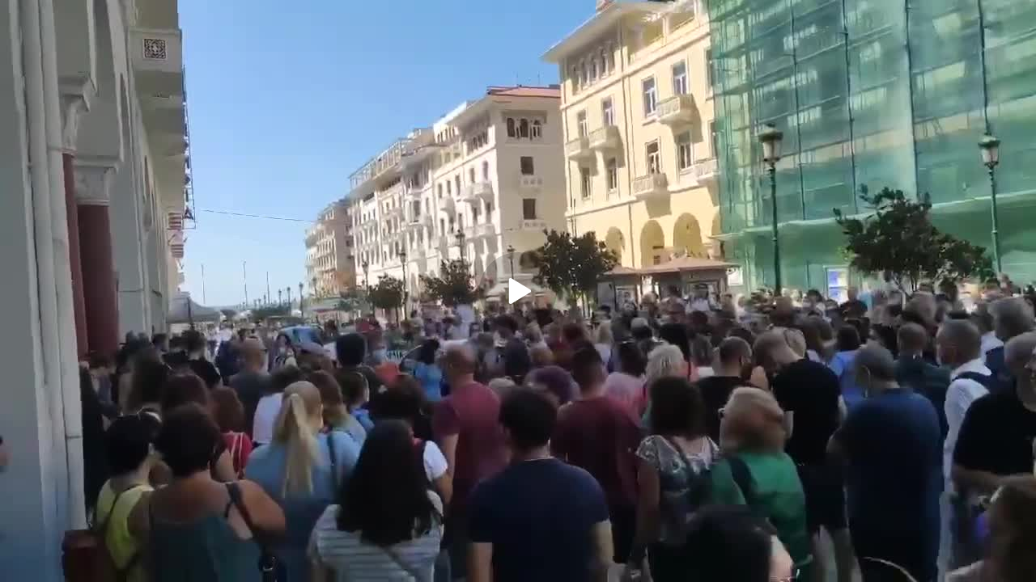

--- FILE ---
content_type: application/javascript; charset=UTF-8
request_url: https://rumble.com/cdn-cgi/challenge-platform/h/b/scripts/jsd/d251aa49a8a3/main.js?
body_size: 8211
content:
window._cf_chl_opt={AKGCx8:'b'};~function(S6,Zr,Zc,ZB,ZA,Zh,Zk,Za,ZF,S1){S6=W,function(v,C,Sr,S5,Z,S){for(Sr={v:351,C:286,Z:271,S:218,H:390,m:289,T:290,Y:338,M:301,j:278,l:302,s:440},S5=W,Z=v();!![];)try{if(S=parseInt(S5(Sr.v))/1*(-parseInt(S5(Sr.C))/2)+-parseInt(S5(Sr.Z))/3*(-parseInt(S5(Sr.S))/4)+parseInt(S5(Sr.H))/5*(-parseInt(S5(Sr.m))/6)+parseInt(S5(Sr.T))/7+parseInt(S5(Sr.Y))/8+-parseInt(S5(Sr.M))/9*(-parseInt(S5(Sr.j))/10)+parseInt(S5(Sr.l))/11*(-parseInt(S5(Sr.s))/12),S===C)break;else Z.push(Z.shift())}catch(H){Z.push(Z.shift())}}(P,877915),Zr=this||self,Zc=Zr[S6(243)],ZB=function(Hn,Ht,HD,Hd,HN,Hl,S7,Z,S,H,m){return Hn={v:447,C:422,Z:230,S:407,H:337,m:391},Ht={v:240,C:329,Z:285,S:360,H:357,m:413,T:304,Y:225,M:244,j:437,l:433,s:333,U:333,O:436,N:275,d:374,V:357,D:398,n:411,R:254,i:236,E:362,b:357,G:369,L:237,c:226,B:357,A:257,h:357,x:291,e:254,X:255,k:398,a:408,y:207,F:319,K:357,g:318,o:421},HD={v:370,C:387,Z:434},Hd={v:434,C:421,Z:441,S:359,H:415,m:415,T:320,Y:362,M:268,j:377,l:297,s:387,U:244,O:374,N:345,d:362,V:227,D:320,n:247,R:352,i:357,E:396,b:377,G:370,L:362,c:244,B:441,A:359,h:415,x:383,e:362,X:320,k:265,a:255,y:402,F:362,K:386,g:244,o:320,J:336,f:209,z:420,I:357,Q:300,P0:345,P1:366,P2:410,P3:255,P4:362,P5:227,P6:319},HN={v:295,C:447,Z:277},Hl={v:349},S7=S6,Z={'xjNpi':function(T,Y,M){return T(Y,M)},'MMmJA':S7(Hn.v),'OiaPf':function(T,Y){return T>Y},'VFkow':function(T,Y){return T<<Y},'hzhec':function(T,Y){return Y&T},'BsMed':function(T,Y){return T==Y},'BFloq':function(T,Y){return T(Y)},'IUNjM':function(T,Y){return T<Y},'coEbt':function(T,Y){return T|Y},'xbkCG':function(T,Y){return T(Y)},'rpZmw':function(T,Y){return Y|T},'FPLTA':function(T,Y){return T&Y},'MBDcI':function(T,Y){return T<Y},'qFmoO':function(T,Y){return Y==T},'zaltO':function(T,Y){return T>Y},'WeIDu':function(T,Y){return T<<Y},'muOBp':function(T,Y){return T==Y},'tPvuG':function(T,Y){return T-Y},'fHMBX':function(T,Y){return T<<Y},'dOSgJ':function(T,Y){return T<<Y},'awEXo':function(T,Y){return Y&T},'oIcvL':function(T,Y){return T-Y},'rswpT':function(T,Y){return Y|T},'rDmqd':function(T,Y){return T<<Y},'OjWXR':function(T,Y){return T-Y},'hSKJo':function(T){return T()},'MpLhG':function(T,Y){return T(Y)},'WnMBg':function(T,Y,M,j){return T(Y,M,j)},'yAlTd':S7(Hn.C),'vtMxF':function(T,Y){return T+Y},'EROzR':function(T,Y,M){return T(Y,M)},'nNMSR':S7(Hn.Z),'WCJCY':function(T,Y){return Y!==T},'QlGZb':S7(Hn.S),'hbIWC':function(T,Y){return T(Y)},'YutHo':function(T,Y){return Y*T},'WSFLf':function(T,Y){return T<Y},'KSCzH':function(T,Y){return T&Y},'rIauj':function(T,Y){return T(Y)},'LhiLa':function(T,Y){return Y==T},'xlSVP':function(T,Y){return T*Y},'zGcqK':function(T,Y){return T<Y},'zDifW':function(T,Y){return T==Y},'Nkeqd':function(T,Y){return T!=Y},'TLuZr':function(T,Y){return T<Y},'HiuZa':function(T,Y){return T-Y},'trYyS':function(T,Y){return T===Y}},S=String[S7(Hn.H)],H={'h':function(T,HO,HU,S9,Y){if(HO={v:245},HU={v:249,C:421},S9=S7,Y={'ldvjM':function(M,j,l,S8){return S8=W,Z[S8(Hl.v)](M,j,l)},'YLBHn':function(M,j){return M(j)}},Z[S9(HN.v)]===S9(HN.C))return T==null?'':H.g(T,6,function(M,SP){return SP=S9,SP(HU.v)[SP(HU.C)](M)});else if(!T){if(U=!![],!O())return;Y[S9(HN.Z)](N,function(i,SW){SW=S9,Y[SW(HO.v)](D,n,i)})}},'g':function(T,Y,M,Sv,j,s,U,O,N,V,D,R,i,E,G,L,B,A){if(Sv=S7,null==T)return'';for(s={},U={},O='',N=2,V=3,D=2,R=[],i=0,E=0,G=0;G<T[Sv(Hd.v)];G+=1)if(L=T[Sv(Hd.C)](G),Object[Sv(Hd.Z)][Sv(Hd.S)][Sv(Hd.H)](s,L)||(s[L]=V++,U[L]=!0),B=O+L,Object[Sv(Hd.Z)][Sv(Hd.S)][Sv(Hd.H)](s,B))O=B;else{if(Object[Sv(Hd.Z)][Sv(Hd.S)][Sv(Hd.m)](U,O)){if(256>O[Sv(Hd.T)](0)){for(j=0;j<D;i<<=1,Y-1==E?(E=0,R[Sv(Hd.Y)](M(i)),i=0):E++,j++);for(A=O[Sv(Hd.T)](0),j=0;Z[Sv(Hd.M)](8,j);i=Z[Sv(Hd.j)](i,1)|Z[Sv(Hd.l)](A,1),Z[Sv(Hd.s)](E,Y-1)?(E=0,R[Sv(Hd.Y)](Z[Sv(Hd.U)](M,i)),i=0):E++,A>>=1,j++);}else{for(A=1,j=0;Z[Sv(Hd.O)](j,D);i=Z[Sv(Hd.N)](i<<1,A),Y-1==E?(E=0,R[Sv(Hd.d)](Z[Sv(Hd.V)](M,i)),i=0):E++,A=0,j++);for(A=O[Sv(Hd.D)](0),j=0;16>j;i=Z[Sv(Hd.n)](i<<1.56,Z[Sv(Hd.R)](A,1)),Y-1==E?(E=0,R[Sv(Hd.d)](M(i)),i=0):E++,A>>=1,j++);}N--,0==N&&(N=Math[Sv(Hd.i)](2,D),D++),delete U[O]}else for(A=s[O],j=0;Z[Sv(Hd.E)](j,D);i=Z[Sv(Hd.b)](i,1)|A&1.13,Z[Sv(Hd.G)](E,Y-1)?(E=0,R[Sv(Hd.L)](M(i)),i=0):E++,A>>=1,j++);O=(N--,0==N&&(N=Math[Sv(Hd.i)](2,D),D++),s[B]=V++,Z[Sv(Hd.c)](String,L))}if(''!==O){if(Object[Sv(Hd.B)][Sv(Hd.A)][Sv(Hd.h)](U,O)){if(Z[Sv(Hd.x)](256,O[Sv(Hd.T)](0))){for(j=0;j<D;i<<=1,Y-1==E?(E=0,R[Sv(Hd.e)](M(i)),i=0):E++,j++);for(A=O[Sv(Hd.X)](0),j=0;8>j;i=Z[Sv(Hd.k)](i,1)|Z[Sv(Hd.l)](A,1),Z[Sv(Hd.a)](E,Z[Sv(Hd.y)](Y,1))?(E=0,R[Sv(Hd.F)](Z[Sv(Hd.V)](M,i)),i=0):E++,A>>=1,j++);}else{for(A=1,j=0;j<D;i=Z[Sv(Hd.K)](i,1)|A,E==Y-1?(E=0,R[Sv(Hd.Y)](Z[Sv(Hd.g)](M,i)),i=0):E++,A=0,j++);for(A=O[Sv(Hd.o)](0),j=0;16>j;i=Z[Sv(Hd.J)](i,1)|Z[Sv(Hd.f)](A,1),E==Z[Sv(Hd.z)](Y,1)?(E=0,R[Sv(Hd.e)](M(i)),i=0):E++,A>>=1,j++);}N--,0==N&&(N=Math[Sv(Hd.I)](2,D),D++),delete U[O]}else for(A=s[O],j=0;j<D;i=Z[Sv(Hd.Q)](i<<1,1&A),Y-1==E?(E=0,R[Sv(Hd.Y)](Z[Sv(Hd.V)](M,i)),i=0):E++,A>>=1,j++);N--,N==0&&D++}for(A=2,j=0;j<D;i=Z[Sv(Hd.P0)](Z[Sv(Hd.P1)](i,1),Z[Sv(Hd.R)](A,1)),E==Z[Sv(Hd.P2)](Y,1)?(E=0,R[Sv(Hd.e)](M(i)),i=0):E++,A>>=1,j++);for(;;)if(i<<=1,Z[Sv(Hd.P3)](E,Y-1)){R[Sv(Hd.P4)](Z[Sv(Hd.P5)](M,i));break}else E++;return R[Sv(Hd.P6)]('')},'j':function(T,HV,SC){return HV={v:320},SC=S7,Z[SC(HD.v)](null,T)?'':Z[SC(HD.C)]('',T)?null:H.i(T[SC(HD.Z)],32768,function(Y,SZ){return SZ=SC,T[SZ(HV.v)](Y)})},'i':function(T,Y,M,SS,j,s,U,O,N,V,D,R,i,E,G,L,A,y,F,K,B){if(SS=S7,Z[SS(Ht.v)]===SS(Ht.C)){if(L=!![],!Z[SS(Ht.Z)](T))return;Z[SS(Ht.S)](Y,function(X){M(s,X)})}else{for(j=[],s=4,U=4,O=3,N=[],R=M(0),i=Y,E=1,V=0;3>V;j[V]=V,V+=1);for(G=0,L=Math[SS(Ht.H)](2,2),D=1;D!=L;Z[SS(Ht.m)](Z[SS(Ht.T)],Z[SS(Ht.T)])?(y=V[D],F=Z[SS(Ht.Y)](N,R,i,y),Z[SS(Ht.M)](E,F))?(K=F==='s'&&!y[SS(Ht.j)](i[y]),Z[SS(Ht.l)]===y+y?F(Z[SS(Ht.s)](K,y),F):K||Y(Z[SS(Ht.U)](o,y),J[y])):Z[SS(Ht.O)](D,X+y,F):(B=i&R,i>>=1,0==i&&(i=Y,R=Z[SS(Ht.N)](M,E++)),G|=(Z[SS(Ht.d)](0,B)?1:0)*D,D<<=1));switch(G){case 0:for(G=0,L=Math[SS(Ht.V)](2,8),D=1;D!=L;B=i&R,i>>=1,i==0&&(i=Y,R=M(E++)),G|=Z[SS(Ht.D)](Z[SS(Ht.n)](0,B)?1:0,D),D<<=1);A=S(G);break;case 1:for(G=0,L=Math[SS(Ht.H)](2,16),D=1;D!=L;B=Z[SS(Ht.R)](R,i),i>>=1,i==0&&(i=Y,R=M(E++)),G|=D*(0<B?1:0),D<<=1);A=Z[SS(Ht.i)](S,G);break;case 2:return''}for(V=j[3]=A,N[SS(Ht.E)](A);;){if(E>T)return'';for(G=0,L=Math[SS(Ht.b)](2,O),D=1;L!=D;B=i&R,i>>=1,Z[SS(Ht.G)](0,i)&&(i=Y,R=M(E++)),G|=Z[SS(Ht.L)](Z[SS(Ht.c)](0,B)?1:0,D),D<<=1);switch(A=G){case 0:for(G=0,L=Math[SS(Ht.B)](2,8),D=1;L!=D;B=i&R,i>>=1,Z[SS(Ht.A)](0,i)&&(i=Y,R=Z[SS(Ht.S)](M,E++)),G|=Z[SS(Ht.L)](0<B?1:0,D),D<<=1);j[U++]=S(G),A=U-1,s--;break;case 1:for(G=0,L=Math[SS(Ht.h)](2,16),D=1;Z[SS(Ht.x)](D,L);B=Z[SS(Ht.e)](R,i),i>>=1,Z[SS(Ht.X)](0,i)&&(i=Y,R=M(E++)),G|=Z[SS(Ht.k)](Z[SS(Ht.a)](0,B)?1:0,D),D<<=1);j[U++]=S(G),A=Z[SS(Ht.y)](U,1),s--;break;case 2:return N[SS(Ht.F)]('')}if(0==s&&(s=Math[SS(Ht.K)](2,O),O++),j[A])A=j[A];else if(Z[SS(Ht.g)](A,U))A=V+V[SS(Ht.o)](0);else return null;N[SS(Ht.E)](A),j[U++]=V+A[SS(Ht.o)](0),s--,V=A,s==0&&(s=Math[SS(Ht.h)](2,O),O++)}}}},m={},m[S7(Hn.m)]=H.h,m}(),ZA={},ZA[S6(228)]='o',ZA[S6(367)]='s',ZA[S6(371)]='u',ZA[S6(425)]='z',ZA[S6(375)]='n',ZA[S6(327)]='I',ZA[S6(288)]='b',Zh=ZA,Zr[S6(416)]=function(Z,S,H,T,He,Hx,Hh,Sq,Y,M,s,U,O,N,V,D){if(He={v:211,C:220,Z:269,S:422,H:326,m:296,T:353,Y:335,M:309,j:432,l:444,s:309,U:432,O:444,N:446,d:282,V:434,D:220,n:437,R:220,i:326},Hx={v:358,C:400,Z:320,S:417,H:211,m:434,T:223},Hh={v:441,C:359,Z:415,S:362},Sq=S6,Y={},Y[Sq(He.v)]=function(R,i){return R<i},Y[Sq(He.C)]=function(R,i){return R===i},Y[Sq(He.Z)]=Sq(He.S),Y[Sq(He.H)]=function(R,i){return R+i},M=Y,S===null||void 0===S)return T;for(s=ZX(S),Z[Sq(He.m)][Sq(He.T)]&&(s=s[Sq(He.Y)](Z[Sq(He.m)][Sq(He.T)](S))),s=Z[Sq(He.M)][Sq(He.j)]&&Z[Sq(He.l)]?Z[Sq(He.s)][Sq(He.U)](new Z[(Sq(He.O))](s)):function(R,SY,i){if(SY=Sq,SY(Hx.v)===SY(Hx.C))return Z[SY(Hx.Z)](S);else{for(R[SY(Hx.S)](),i=0;M[SY(Hx.H)](i,R[SY(Hx.m)]);R[i]===R[i+1]?R[SY(Hx.T)](i+1,1):i+=1);return R}}(s),U='nAsAaAb'.split('A'),U=U[Sq(He.N)][Sq(He.d)](U),O=0;O<s[Sq(He.V)];N=s[O],V=Ze(Z,S,N),U(V)?(D=M[Sq(He.D)]('s',V)&&!Z[Sq(He.n)](S[N]),M[Sq(He.R)](M[Sq(He.Z)],H+N)?j(M[Sq(He.H)](H,N),V):D||j(M[Sq(He.i)](H,N),S[N])):j(H+N,V),O++);return T;function j(R,i,ST){ST=Sq,Object[ST(Hh.v)][ST(Hh.C)][ST(Hh.Z)](T,i)||(T[i]=[]),T[i][ST(Hh.S)](R)}},Zk=S6(312)[S6(284)](';'),Za=Zk[S6(446)][S6(282)](Zk),Zr[S6(279)]=function(v,C,Hy,SM,Z,S,H,m,T){for(Hy={v:299,C:276,Z:434,S:434,H:354,m:378,T:362,Y:363},SM=S6,Z={'iHOGp':function(Y,M){return Y<M},'SFVaX':function(Y,M){return Y(M)}},S=Object[SM(Hy.v)](C),H=0;Z[SM(Hy.C)](H,S[SM(Hy.Z)]);H++)if(m=S[H],'f'===m&&(m='N'),v[m]){for(T=0;T<C[S[H]][SM(Hy.S)];-1===v[m][SM(Hy.H)](C[S[H]][T])&&(Z[SM(Hy.m)](Za,C[S[H]][T])||v[m][SM(Hy.T)]('o.'+C[S[H]][T])),T++);}else v[m]=C[S[H]][SM(Hy.Y)](function(Y){return'o.'+Y})},ZF=null,S1=S0(),S3();function ZI(m9,SD,C,Z,S,H,m,Y){if(m9={v:340,C:405,Z:438,S:310,H:443,m:241,T:267,Y:322,M:303,j:356,l:397,s:248},SD=S6,C={},C[SD(m9.v)]=SD(m9.C),C[SD(m9.Z)]=function(T,Y){return T-Y},Z=C,S=3600,H=Zz(),m=Math[SD(m9.S)](Date[SD(m9.H)]()/1e3),Z[SD(m9.Z)](m,H)>S){if(SD(m9.m)===SD(m9.m))return![];else Y={},Y[SD(m9.T)]=Z[SD(m9.v)],Y[SD(m9.Y)]=S.r,Y[SD(m9.M)]=SD(m9.j),Z[SD(m9.l)][SD(m9.s)](Y,'*')}return!![]}function S0(mT,Si){return mT={v:280},Si=S6,crypto&&crypto[Si(mT.v)]?crypto[Si(mT.v)]():''}function Zy(HK,Sj,Z,S,H,m,T,Y){Z=(HK={v:221,C:216,Z:292,S:414,H:423,m:350,T:256,Y:330,M:224,j:229,l:311,s:382,U:364,O:435,N:262,d:224,V:399},Sj=S6,{'UxGpt':Sj(HK.v),'JTQeT':Sj(HK.C),'ehtxK':function(M,j,l,s,U){return M(j,l,s,U)},'lfHRr':Sj(HK.Z)});try{return S=Zc[Sj(HK.S)](Z[Sj(HK.H)]),S[Sj(HK.m)]=Z[Sj(HK.T)],S[Sj(HK.Y)]='-1',Zc[Sj(HK.M)][Sj(HK.j)](S),H=S[Sj(HK.l)],m={},m=pRIb1(H,H,'',m),m=Z[Sj(HK.s)](pRIb1,H,H[Sj(HK.U)]||H[Sj(HK.O)],'n.',m),m=pRIb1(H,S[Z[Sj(HK.N)]],'d.',m),Zc[Sj(HK.d)][Sj(HK.V)](S),T={},T.r=m,T.e=null,T}catch(M){return Y={},Y.r={},Y.e=M,Y}}function ZK(v,Hf,HJ,Sl,C,Z){Hf={v:419,C:412,Z:251},HJ={v:409,C:233},Sl=S6,C={'xiHBO':function(S,H){return S===H},'Ciqgj':Sl(Hf.v),'uEkiP':function(S,H,m){return S(H,m)}},Z=Zy(),ZQ(Z.r,function(S,Ss){Ss=Sl,C[Ss(HJ.v)](typeof v,C[Ss(HJ.C)])&&v(S),ZJ()}),Z.e&&C[Sl(Hf.C)](S2,Sl(Hf.Z),Z.e)}function Zf(v,m6,Sd){return m6={v:231},Sd=S6,Math[Sd(m6.v)]()<v}function ZX(v,Hr,Su,C){for(Hr={v:335,C:299,Z:428},Su=S6,C=[];null!==v;C=C[Su(Hr.v)](Object[Su(Hr.C)](v)),v=Object[Su(Hr.Z)](v));return C}function S3(mt,mp,Sb,v,C,Z,S,T,H){if(mt={v:422,C:448,Z:314,S:270,H:246,m:368,T:306,Y:401,M:293,j:306,l:294,s:437,U:308,O:208,N:393},mp={v:419,C:439,Z:266,S:368,H:270,m:246,T:393,Y:238,M:442,j:261,l:261},Sb=S6,v={'ZYrHl':Sb(mt.v),'kKJfp':function(m,T){return m+T},'Dbhly':function(m,T){return T==m},'TGZZq':function(m){return m()},'LuInk':Sb(mt.C)},C=Zr[Sb(mt.Z)],!C)return;if(!ZI())return;(Z=![],S=function(){if(!Z){if(Z=!![],!ZI())return;ZK(function(m){S4(C,m)})}},Zc[Sb(mt.S)]!==v[Sb(mt.H)])?v[Sb(mt.m)](S):Zr[Sb(mt.T)]?Sb(mt.Y)!==Sb(mt.M)?Zc[Sb(mt.j)](Sb(mt.l),S):(T=d==='s'&&!V[Sb(mt.s)](D[n]),v[Sb(mt.U)]===v[Sb(mt.O)](R,i)?E(b+G,L):T||c(v[Sb(mt.O)](B,A),h[x])):(H=Zc[Sb(mt.N)]||function(){},Zc[Sb(mt.N)]=function(mV,Sw,T){if(mV={v:217},Sw=Sb,T={'IrZjY':function(Y,M,SG){return SG=W,v[SG(mV.v)](Y,M)},'Tjfql':Sw(mp.v)},Sw(mp.C)!==Sw(mp.Z))v[Sw(mp.S)](H),Zc[Sw(mp.H)]!==v[Sw(mp.m)]&&(Zc[Sw(mp.T)]=H,S());else if(T[Sw(mp.Y)](T[Sw(mp.M)],typeof Z[Sw(mp.j)]))return H[Sw(mp.l)](function(){}),'p'})}function Ze(C,Z,S,HL,Sm,H,m,T,Y,M){for(HL={v:419,C:228,Z:361,S:284,H:309,m:219,T:222,Y:388,M:324,j:298,l:253,s:261,U:253,O:325},Sm=S6,H={'vdXsK':Sm(HL.v),'uaJGA':function(j,l,s){return j(l,s)},'IVSka':function(j,l){return l==j},'XwiKm':Sm(HL.C),'yvDvj':function(j,l){return l==j},'YVPhY':function(j,l){return l===j}},m=Sm(HL.Z)[Sm(HL.S)]('|'),T=0;!![];){switch(m[T++]){case'0':try{M=Z[S]}catch(j){return'i'}continue;case'1':if(M===C[Sm(HL.H)])return'D';continue;case'2':if(C[Sm(HL.H)][Sm(HL.m)](M))return'a';continue;case'3':return H[Sm(HL.T)]==Y?H[Sm(HL.Y)](Zx,C,M)?'N':'f':Zh[Y]||'?';case'4':if(H[Sm(HL.M)](H[Sm(HL.j)],typeof M))try{if(H[Sm(HL.l)](H[Sm(HL.T)],typeof M[Sm(HL.s)]))return M[Sm(HL.s)](function(){}),'p'}catch(l){}continue;case'5':Y=typeof M;continue;case'6':if(M===!0)return'T';continue;case'7':if(H[Sm(HL.U)](null,M))return void 0===M?'u':'x';continue;case'8':if(H[Sm(HL.O)](!1,M))return'F';continue;case'9':continue}break}}function S4(S,H,mn,SL,m,T,Y,M){if(mn={v:259,C:405,Z:242,S:356,H:406,m:260,T:239,Y:356,M:267,j:259,l:322,s:303,U:397,O:248,N:267,d:322,V:303,D:406,n:328,R:397},SL=S6,m={},m[SL(mn.v)]=SL(mn.C),m[SL(mn.Z)]=SL(mn.S),m[SL(mn.H)]=SL(mn.m),T=m,!S[SL(mn.T)])return;H===SL(mn.Y)?(Y={},Y[SL(mn.M)]=T[SL(mn.j)],Y[SL(mn.l)]=S.r,Y[SL(mn.s)]=T[SL(mn.Z)],Zr[SL(mn.U)][SL(mn.O)](Y,'*')):(M={},M[SL(mn.N)]=T[SL(mn.v)],M[SL(mn.d)]=S.r,M[SL(mn.V)]=T[SL(mn.D)],M[SL(mn.n)]=H,Zr[SL(mn.R)][SL(mn.O)](M,'*'))}function Zz(m7,SV,v){return m7={v:314,C:310},SV=S6,v=Zr[SV(m7.v)],Math[SV(m7.C)](+atob(v.t))}function ZQ(v,C,mq,mu,mm,mH,Sp,Z,S,H,m){mq={v:381,C:430,Z:392,S:273,H:315,m:252,T:314,Y:426,M:343,j:210,l:348,s:342,U:305,O:429,N:343,d:281,V:332,D:239,n:355,R:395,i:389,E:427,b:235,G:404,L:376,c:391,B:274},mu={v:339,C:379,Z:214,S:362,H:320,m:431,T:215,Y:323},mm={v:331,C:356,Z:394,S:372,H:347,m:272,T:373},mH={v:272,C:355},Sp=S6,Z={'cUuMo':function(T,Y){return T(Y)},'ydckN':function(T,Y){return T===Y},'MIlwv':Sp(mq.v),'eVePP':Sp(mq.C),'eqWFH':function(T,Y){return T-Y},'UIWgP':function(T,Y){return T<<Y},'NbcqY':function(T,Y){return Y&T},'IFzRu':Sp(mq.Z),'fExGU':Sp(mq.S),'BkVwX':Sp(mq.H),'OrzQO':function(T,Y){return T+Y},'uhoGN':Sp(mq.m)},S=Zr[Sp(mq.T)],console[Sp(mq.Y)](Zr[Sp(mq.M)]),H=new Zr[(Sp(mq.j))](),H[Sp(mq.l)](Z[Sp(mq.s)],Z[Sp(mq.U)](Sp(mq.O),Zr[Sp(mq.N)][Sp(mq.d)])+Z[Sp(mq.V)]+S.r),S[Sp(mq.D)]&&(H[Sp(mq.n)]=5e3,H[Sp(mq.R)]=function(St){St=Sp,Z[St(mH.v)](C,St(mH.C))}),H[Sp(mq.i)]=function(Sn){Sn=Sp,H[Sn(mm.v)]>=200&&H[Sn(mm.v)]<300?C(Sn(mm.C)):Z[Sn(mm.Z)](Z[Sn(mm.S)],Z[Sn(mm.H)])?S(H,m):Z[Sn(mm.m)](C,Sn(mm.T)+H[Sn(mm.v)])},H[Sp(mq.E)]=function(SR){if(SR=Sp,SR(mu.v)===Z[SR(mu.C)]){for(y=1,F=0;K<g;J=z|f<<1.81,I==Z[SR(mu.Z)](Q,1)?(P0=0,P1[SR(mu.S)](P2(P3)),P4=0):P5++,P6=0,o++);for(P7=P8[SR(mu.H)](0),P9=0;16>PP;Pv=Z[SR(mu.m)](PC,1)|Z[SR(mu.T)](PZ,1),PS==PH-1?(Pm=0,Pu[SR(mu.S)](Pq(PT)),PY=0):PM++,Pj>>=1,PW++);}else C(Z[SR(mu.Y)])},m={'t':Zz(),'lhr':Zc[Sp(mq.b)]&&Zc[Sp(mq.b)][Sp(mq.G)]?Zc[Sp(mq.b)][Sp(mq.G)]:'','api':S[Sp(mq.D)]?!![]:![],'c':Zo(),'payload':v},H[Sp(mq.L)](ZB[Sp(mq.c)](JSON[Sp(mq.B)](m)))}function Zo(){return Zg()!==null}function Zg(HQ,SU,C,Z,S,H){return HQ={v:287,C:375,Z:258,S:314},SU=S6,C={},C[SU(HQ.v)]=SU(HQ.C),C[SU(HQ.Z)]=function(m,T){return m<T},Z=C,S=Zr[SU(HQ.S)],!S?null:(H=S.i,typeof H!==Z[SU(HQ.v)]||Z[SU(HQ.Z)](H,30))?null:H}function P(mR){return mR='DuXnH,bigint,detail,nnNBZ,tabIndex,status,uhoGN,vtMxF,TYlZ6,concat,dOSgJ,fromCharCode,9679520DxVtUq,BNbMK,vrBLp,0|4|2|1|3|6|5|7,BkVwX,_cf_chl_opt,aUjz8,coEbt,ASsDw,eVePP,open,xjNpi,style,6758JmgQlc,FPLTA,getOwnPropertyNames,indexOf,timeout,success,pow,caMaQ,hasOwnProperty,MpLhG,9|0|7|4|2|1|6|8|5|3,push,map,clientInformation,[native code],rDmqd,string,TGZZq,LhiLa,qFmoO,undefined,MIlwv,http-code:,IUNjM,number,send,VFkow,SFVaX,IFzRu,AdeF3,UIRYP,ehtxK,zaltO,toString,jsd,fHMBX,BsMed,uaJGA,onload,10NZAHkr,jvXi,ziPka,onreadystatechange,ydckN,ontimeout,MBDcI,parent,YutHo,removeChild,vRYCe,coFbF,tPvuG,Function,href,cloudflare-invisible,cFkTi,ZEBqV,TLuZr,xiHBO,OjWXR,WSFLf,uEkiP,WCJCY,createElement,call,pRIb1,sort,/invisible/jsd,function,oIcvL,charAt,d.cookie,UxGpt,xolsl,symbol,log,onerror,getPrototypeOf,/cdn-cgi/challenge-platform/h/,rWIEt,UIWgP,from,yAlTd,length,navigator,EROzR,isNaN,mvpOR,dpajf,2800176mRUHAH,prototype,Tjfql,now,Set,/b/ov1/0.7785405165404639:1768648247:vj4pMVQ2ao-Fi_REdRI9FBS8xCEMvG6rAAKqadpFGOM/,includes,OgffV,loading,HiuZa,kKJfp,awEXo,XMLHttpRequest,UAuXJ,OgMLg,JBxy9,eqWFH,NbcqY,display: none,Dbhly,37716NGrYHT,isArray,Icqzf,iframe,vdXsK,splice,body,WnMBg,zGcqK,xbkCG,object,appendChild,dUOdd,random,chctx,Ciqgj,CnwA5,location,rIauj,xlSVP,IrZjY,api,nNMSR,ynpUI,DvXHO,document,BFloq,ldvjM,LuInk,rpZmw,postMessage,UFQ9dm7rZG8RgvqYN6-aAuIV$2sx34+eOHyEBpSCL1zcJPjthXink5KfMbD0lowWT,PeVZs,error on cf_chl_props,/jsd/oneshot/d251aa49a8a3/0.7785405165404639:1768648247:vj4pMVQ2ao-Fi_REdRI9FBS8xCEMvG6rAAKqadpFGOM/,yvDvj,KSCzH,muOBp,JTQeT,zDifW,OMkqK,yvpag,error,catch,lfHRr,PPwOk,vCIor,WeIDu,RiVvP,source,OiaPf,BHZat,readyState,111yQqTHP,cUuMo,xhr-error,stringify,hbIWC,iHOGp,YLBHn,4893670LYpiFN,rxvNi8,randomUUID,AKGCx8,bind,LRmiB4,split,hSKJo,514zLQUtH,olRVO,boolean,885642kFRFYH,10932593rGSvNe,Nkeqd,contentDocument,OxwHt,DOMContentLoaded,MMmJA,Object,hzhec,XwiKm,keys,rswpT,9uGYczN,33WgkFwb,event,QlGZb,OrzQO,addEventListener,pkLOA2,ZYrHl,Array,floor,contentWindow,_cf_chl_opt;JJgc4;PJAn2;kJOnV9;IWJi4;OHeaY1;DqMg0;FKmRv9;LpvFx1;cAdz2;PqBHf2;nFZCC5;ddwW5;pRIb1;rxvNi8;RrrrA2;erHi9,KdNix,__CF$cv$params,POST,SSTpq3,errorInfoObject,trYyS,join,charCodeAt,hosDr,sid,fExGU,IVSka,YVPhY'.split(','),P=function(){return mR},P()}function W(v,C,Z,S){return v=v-207,Z=P(),S=Z[v],S}function S2(H,m,mj,SE,T,Y,M,j,l,s,U,O,N,d,V,D){if(mj={v:321,C:341,Z:263,S:250,H:445,m:264,T:385,Y:380,M:334,j:284,l:314,s:348,U:315,O:210,N:355,d:263,V:429,D:343,n:281,R:250,i:418,E:234,b:343,G:316,L:343,c:283,B:307,A:344,h:213,x:395,e:317,X:232,k:267,a:264,y:376,F:391},SE=S6,T={},T[SE(mj.v)]=SE(mj.C),T[SE(mj.Z)]=function(n,R){return n+R},T[SE(mj.S)]=SE(mj.H),T[SE(mj.m)]=SE(mj.T),Y=T,!Zf(0))return![];j=(M={},M[SE(mj.Y)]=H,M[SE(mj.M)]=m,M);try{for(l=Y[SE(mj.v)][SE(mj.j)]('|'),s=0;!![];){switch(l[s++]){case'0':U=Zr[SE(mj.l)];continue;case'1':O[SE(mj.s)](SE(mj.U),N);continue;case'2':O=new Zr[(SE(mj.O))]();continue;case'3':O[SE(mj.N)]=2500;continue;case'4':N=Y[SE(mj.d)](SE(mj.V),Zr[SE(mj.D)][SE(mj.n)])+Y[SE(mj.R)]+U.r+SE(mj.i);continue;case'5':V=(d={},d[SE(mj.E)]=Zr[SE(mj.b)][SE(mj.E)],d[SE(mj.G)]=Zr[SE(mj.L)][SE(mj.G)],d[SE(mj.c)]=Zr[SE(mj.L)][SE(mj.c)],d[SE(mj.B)]=Zr[SE(mj.b)][SE(mj.A)],d[SE(mj.h)]=S1,d);continue;case'6':O[SE(mj.x)]=function(){};continue;case'7':D={},D[SE(mj.e)]=j,D[SE(mj.X)]=V,D[SE(mj.k)]=Y[SE(mj.a)],O[SE(mj.y)](ZB[SE(mj.F)](D));continue}break}}catch(n){}}function Zx(C,Z,HR,SH,S,H){return HR={v:346,C:365,Z:403,S:403,H:441,m:384,T:415,Y:354,M:346},SH=S6,S={},S[SH(HR.v)]=SH(HR.C),H=S,Z instanceof C[SH(HR.Z)]&&0<C[SH(HR.S)][SH(HR.H)][SH(HR.m)][SH(HR.T)](Z)[SH(HR.Y)](H[SH(HR.M)])}function ZJ(m5,m4,SO,v,C){if(m5={v:313,C:424},m4={v:212},SO=S6,v={'OgMLg':function(Z){return Z()},'KdNix':function(Z,S){return Z(S)},'xolsl':function(Z,S,H){return Z(S,H)}},C=Zg(),C===null)return;ZF=(ZF&&v[SO(m5.v)](clearTimeout,ZF),v[SO(m5.C)](setTimeout,function(SN){SN=SO,v[SN(m4.v)](ZK)},C*1e3))}}()